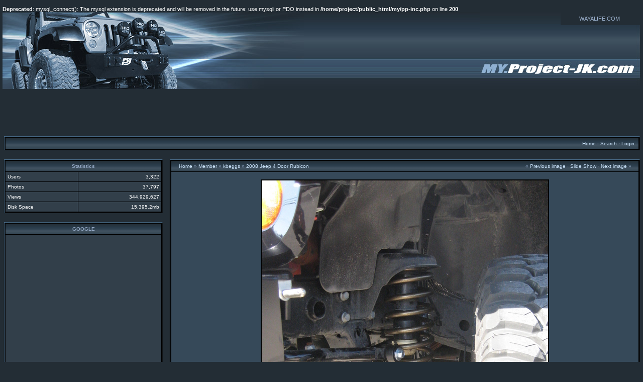

--- FILE ---
content_type: text/html; charset=UTF-8
request_url: http://my.project-jk.com/showphoto.php/photo/15790/limit/recent
body_size: 7210
content:
<br />
<b>Deprecated</b>:  mysql_connect(): The mysql extension is deprecated and will be removed in the future: use mysqli or PDO instead in <b>/home/project/public_html/my/pp-inc.php</b> on line <b>200</b><br />
<!DOCTYPE html PUBLIC "-//W3C//DTD XHTML 1.0 Transitional//EN" "http://www.w3.org/TR/xhtml1/DTD/xhtml1-transitional.dt">
            <html>
            <head>
            <title>My.Project-JK.com -  2008 4 Door Rubicon - Powered by PhotoPost</title>
            <meta http-equiv="Content-Type" content="text/html; charset=iso-8859-1" />
            <!-- no cache headers -->
            <meta http-equiv="pragma" content="no-cache" />
            <meta http-equiv="expires" content="Tue, 21 Nov 2010 05:00:00 GMT" />
            <meta http-equiv="cache-control" content="no-cache, must-revalidate" />
            <!-- end no cache headers -->

            <style type="text/css">
 .group1{
 visibility: hidden;
 }
 </style>
 
 <script type="text/javascript">
 
 /***********************************************
 * Random Content Order script- � Dynamic Drive DHTML code library (www.dynamicdrive.com)
 * This notice MUST stay intact for legal use
 * Visit Dynamic Drive at http://www.dynamicdrive.com/ for full source code
 ***********************************************/
 
 function randomizeContent(classname){
 var contents=randomizeContent.collectElementbyClass(classname)
 contents.text.sort(function() {return 0.5 - Math.random();})
 for (var i=0; i<contents.ref.length; i++){
 contents.ref[i].innerHTML=contents.text[i]
 contents.ref[i].style.visibility="visible"
 }
 }
 
 randomizeContent.collectElementbyClass=function(classname){ //return two arrays containing elements with specified classname, plus their innerHTML content
 var classnameRE=new RegExp("(^|\\s+)"+classname+"($|\\s+)", "i") //regular expression to screen for classname within element
 var contentobj=new Object()
 contentobj.ref=new Array() //array containing references to the participating contents
 contentobj.text=new Array() //array containing participating contents' contents (innerHTML property)
 var alltags=document.all? document.all : document.getElementsByTagName("*")
 for (var i=0; i<alltags.length; i++){
 if (typeof alltags[i].className=="string" && alltags[i].className.search(classnameRE)!=-1){
 contentobj.ref[contentobj.ref.length]=alltags[i]
 contentobj.text[contentobj.text.length]=alltags[i].innerHTML
 }
 }
 return contentobj
 }
 
 function MM_swapImgRestore() { //v3.0
   var i,x,a=document.MM_sr; for(i=0;a&&i<a.length&&(x=a[i])&&x.oSrc;i++) x.src=x.oSrc;
 }
 
 function MM_preloadImages() { //v3.0
   var d=document; if(d.images){ if(!d.MM_p) d.MM_p=new Array();
     var i,j=d.MM_p.length,a=MM_preloadImages.arguments; for(i=0; i<a.length; i++)
     if (a[i].indexOf("#")!=0){ d.MM_p[j]=new Image; d.MM_p[j++].src=a[i];}}
 }
 
 function MM_findObj(n, d) { //v4.01
   var p,i,x;  if(!d) d=document; if((p=n.indexOf("?"))>0&&parent.frames.length) {
     d=parent.frames[n.substring(p+1)].document; n=n.substring(0,p);}
   if(!(x=d[n])&&d.all) x=d.all[n]; for (i=0;!x&&i<d.forms.length;i++) x=d.forms[i][n];
   for(i=0;!x&&d.layers&&i<d.layers.length;i++) x=MM_findObj(n,d.layers[i].document);
   if(!x && d.getElementById) x=d.getElementById(n); return x;
 }
 
 function MM_swapImage() { //v3.0
   var i,j=0,x,a=MM_swapImage.arguments; document.MM_sr=new Array; for(i=0;i<(a.length-2);i+=3)
    if ((x=MM_findObj(a[i]))!=null){document.MM_sr[j++]=x; if(!x.oSrc) x.oSrc=x.src; x.src=a[i+2];}
 }
 </script>
            <script type="text/javascript" language="javascript">
        <!--
        var PopUpHelpX = (screen.width/2)-150;
        var PopUpHelpY = (screen.height/2)-200;
        var pos = "left="+PopUpHelpX+",top="+PopUpHelpY;
        function PopUpHelp(url){
        PopUpHelpWindow = window.open("http://my.project-jk.com/"+url,"Smilies","scrollbars=yes,width=300,height=400,"+pos);
        }
        //-->
        </script>

            
            <link rel="stylesheet" href="http://my.project-jk.com/stylesheets/hardwired-plus.css" type="text/css" />
            <script type="text/javascript" language="javascript">
<!--
function createXMLHttpRequest() {
    var ua;

    if(window.XMLHttpRequest) {
        try {
            ua = new XMLHttpRequest();
        } catch(e) {
            ua = false;
        }
    } else if(window.ActiveXObject) {
        try {
            ua = new ActiveXObject("Microsoft.XMLHTTP");
        } catch(e) {
            ua = false;
        }
    }
    return ua;
}

var req = createXMLHttpRequest();

function sendPhotoReq(photo,cat,orig,limit,sortby,sortdir,sorttime,ppuser) {
        req.open('get', 'http://my.project-jk.com/showframe.php?action=thumbs&photo='+photo+'&cat='+cat+'&orig='+orig+'&limit='+limit+'&sortby='+sortby+'&sortdir='+sortdir+'&sorttime='+sorttime+'='+ppuser);
        req.onreadystatechange = handleResponse;
        req.send(null);
}

function sendFeatReq(ispal) {
        req.open('get', 'http://my.project-jk.com/showframe.php?action=feature&ispal='+ispal);
        req.onreadystatechange = handleResponse;
        req.send(null);
}

function sendCalReq(month,year) {
        req.open('get', 'http://my.project-jk.com/showframe.php?action=cal&month='+month+'&year='+year);
        req.onreadystatechange = handleResponse;
        req.send(null);
}

function sendInfoReq(what,photo) {
        req.open('get', 'http://my.project-jk.com/showframe.php?action='+what+'&photo='+photo);
        req.onreadystatechange = handleResponse;
        req.send(null);
}

function handleResponse() {
    if(req.readyState == 4){
        var response = req.responseText;
        var update = new Array();

        if(response.indexOf('||' != -1)) {
            update = response.split('||');
            document.getElementById(update[0]).innerHTML = update[1];
        }
    }
}
//-->
</script>
            </head>
            <body><table width="100%" border="0" cellpadding="0" cellspacing="0">
<tr>
<td width="600" height="154" rowspan="2" valign="top"><img src="http://my.project-jk.com/images/header-topleft.jpg" width="600" height="154" alt="" /></td>
<td width="100%" height="154" rowspan="2" valign="top"><img src="http://my.project-jk.com/images/header-topmid.jpg" width="100%" height="154" alt="" /></td>
<td width="198" height="26"><img src="http://my.project-jk.com/images/header-topright-links-01.jpg" width="161" height="26" /></td>
<td></td>
<td><a href="http://www.wayalife.com">WAYALIFE.COM</a></td>
</tr>
<tr>
<td height="128" colspan="3" ><img src="http://my.project-jk.com/images/header-topright.jpg" width="320" height="128" /> </td>
</tr>
</table>

<center>
<script async src="//pagead2.googlesyndication.com/pagead/js/adsbygoogle.js"></script>
<!-- MY-PROJECT-JK_header_728x90 -->
<ins class="adsbygoogle"
     style="display:inline-block;width:728px;height:90px"
     data-ad-client="ca-pub-2153973900073489"
     data-ad-slot="4611555991"></ins>
<script>
(adsbygoogle = window.adsbygoogle || []).push({});
</script>
</center>
<!-- BEGIN TEMPLATE: menubar.tmpl -->

<table class="" cellpadding="1" cellspacing="1" border="0" width="100%" align="center">
<tr>
<td>
    <table cellpadding="4" cellspacing="1" border="0" width="100%" class="tableborders">

    <tr>
        <td class="menubar" width="100%" colspan="2">
            <table width="100%" cellpadding="0" cellspacing="0">
            <tr>
            <td class="menubarnb" width="50%" align="left" valign="middle">
                &nbsp;<span class="medium"></span>
            </td>
            <td class="menubarnb" width="50%" align="right"valign="middle">
                <span class="medium"><a href="http://my.project-jk.com/index.php">Home</a> &middot; <a rel="nofollow" href="http://my.project-jk.com/search.php">Search</a> &middot; <a href="http://my.project-jk.com/misc.php?action=login&amp;login=yes">Login</a></span>&nbsp;
            </td>
            </tr>
            </table>
        </td>
    </tr>
</table>
</td>
</tr>
</table><br />
<!-- END TEMPLATE: menubar.tmpl --><table width="100%" cellpadding="0" cellspacing="0" border="0" align="center">
<tr>
<td align="center" valign="top" width="20%"> <!-- BEGIN TEMPLATE: statspal.tmpl -->
   
<table class="" cellpadding="1" cellspacing="1" border="0" width="100%" align="center">
<tr>
<td>
    <table cellpadding="4" cellspacing="1" width="100%" class="tableborders">

        <tr>
        <td colspan="2" align="center" class="menubar">
            <span class="medium"><b>Statistics</b></span>
        </td>
        </tr>
        <tr>
        <td class="tddetails" align="left"><span class="small">Users</span></td>
        <td class="tddetails" align="right"><span class="small">3,322</span></td>
        </tr>
        <tr>
        <td class="tddetails" align="left"><span class="small">Photos</span></td>
        <td class="tddetails" align="right"><span class="small">37,797</span></td>
        </tr>        <tr>
        <td class="tddetails" align="left"><span class="small">Views</span></td>
        <td class="tddetails" align="right"><span class="small">344,929,627</span></td>
        </tr>
        <tr>
        <td class="tddetails" align="left"><span class="small">Disk Space</span></td>
        <td class="tddetails" align="right"><span class="small">15,395.2mb</span></td>
        </tr>
    </table>
</td>
</tr>
</table>
    <br />
<!-- END TEMPLATE: statspal.tmpl --><!-- BEGIN TEMPLATE: custom1pal.tmpl -->
    
<table class="" cellpadding="1" cellspacing="1" border="0" width="100%" align="center">
<tr>
<td>
    <table cellpadding="4" cellspacing="1" width="100%" class="tableborders">

        <tr>
        <td align="center" class="menubar">
            <span class="medium"><b>GOOGLE</b></span>
        </td>
        </tr>
        <tr>
        <td class="tddetails" align="center">
            <span class="small">
			
<div class="group1">

<script async src="//pagead2.googlesyndication.com/pagead/js/adsbygoogle.js"></script>
<!-- MY-PROJECT-JK_sidebar_300x600 -->
<ins class="adsbygoogle"
     style="display:inline-block;width:300px;height:600px"
     data-ad-client="ca-pub-2153973900073489"
     data-ad-slot="1658089594"></ins>
<script>
(adsbygoogle = window.adsbygoogle || []).push({});
</script>

</div>
<br>

<div class="group1">

<script async src="//pagead2.googlesyndication.com/pagead/js/adsbygoogle.js"></script>
<!-- MY-PROJECT-JK_sidebar02_300x600 -->
<ins class="adsbygoogle"
     style="display:inline-block;width:300px;height:600px"
     data-ad-client="ca-pub-2153973900073489"
     data-ad-slot="3134822794"></ins>
<script>
(adsbygoogle = window.adsbygoogle || []).push({});
</script>

</div>



			
			</span>
        </td>
        </tr>
    </table>
</td>
</tr>
</table>
<!-- END TEMPLATE: custom1pal.tmpl --><div id="randompal"><div id="random"><!-- BEGIN TEMPLATE: featurepal.tmpl -->
<table class="" cellpadding="1" cellspacing="1" border="0" width="100%" align="center">
<tr>
<td>
    <table cellpadding="2" cellspacing="1" width="100%" class="tableborders">
<tr>
	<td class="menubar" colspan="1">
		Random Images - 
	</td>
</tr>
<tr>
        <td class="tddetails" width="100%" valign="middle" align="center">
        	         <table cellpadding="2" cellspacing="0" border="0" bgcolor="#000000">
          <tr>
           <td>
            <table width="100%" cellpadding="0" cellspacing="0" border="0" class="">
             <tr>
              <td><a href="http://my.project-jk.com/showphoto.php/photo/40401/cat/recent/limit/recent"><img border="0"  src="http://my.project-jk.com/data/500/thumbs/IMG_11961.JPG" alt="IMG_11961.JPG" /></a></td>
             </tr>
            </table>
           </td>
          </tr>
         </table>
            <span class="small">IMG_11961<br />petenice15</span>
        </td>        </tr><tr>        <td class="tddetails" width="100%" valign="middle" align="center">
        	         <table cellpadding="2" cellspacing="0" border="0" bgcolor="#000000">
          <tr>
           <td>
            <table width="100%" cellpadding="0" cellspacing="0" border="0" class="">
             <tr>
              <td><a href="http://my.project-jk.com/showphoto.php/photo/30035/cat/recent/limit/recent"><img border="0"  src="http://my.project-jk.com/data/500/thumbs/IMG_1795.jpg" alt="IMG_1795.jpg" /></a></td>
             </tr>
            </table>
           </td>
          </tr>
         </table>
            <span class="small">IMG_1795<br />YingYang</span>
        </td>        </tr><tr>        <td class="tddetails" width="100%" valign="middle" align="center">
        	         <table cellpadding="2" cellspacing="0" border="0" bgcolor="#000000">
          <tr>
           <td>
            <table width="100%" cellpadding="0" cellspacing="0" border="0" class="">
             <tr>
              <td><a href="http://my.project-jk.com/showphoto.php/photo/38269/cat/recent/limit/recent"><img border="0"  src="http://my.project-jk.com/data/500/thumbs/randys_pixs_069.jpg" alt="randys_pixs_069.jpg" /></a></td>
             </tr>
            </table>
           </td>
          </tr>
         </table>
            <span class="small">finally some pics of my jk<br />onebadjk</span>
        </td>        </tr><tr>        <td class="tddetails" width="100%" valign="middle" align="center">
        	         <table cellpadding="2" cellspacing="0" border="0" bgcolor="#000000">
          <tr>
           <td>
            <table width="100%" cellpadding="0" cellspacing="0" border="0" class="">
             <tr>
              <td><a href="http://my.project-jk.com/showphoto.php/photo/47755/cat/recent/limit/recent"><img border="0"  src="http://my.project-jk.com/data/500/thumbs/IMG_0980.JPG" alt="IMG_0980.JPG" /></a></td>
             </tr>
            </table>
           </td>
          </tr>
         </table>
            <span class="small">IMG_0980<br />Carmaniac</span>
        </td>
</tr><tr>
<td class="tddetails" colspan="1" align="center">
    &middot; <a title="more photos" href="javascript:sendFeatReq('1');">more</a> &middot;
</td>
</tr>    </table>
    </td>
    </tr>
</table>
<br />
<!-- END TEMPLATE: featurepal.tmpl --></div></div><!-- BEGIN TEMPLATE: topratedpal.tmpl -->
    
<table class="" cellpadding="1" cellspacing="1" border="0" width="100%" align="center">
<tr>
<td>
    <table cellpadding="4" cellspacing="1" width="100%" class="tableborders">

        <tr>
        <td colspan="2" align="center" class="menubar">
            <span class="medium"><b>Highest Rated</b></span>
        </td>
        </tr>        <tr>
        <td class="tddetails" align="left">
            <a href=""><span class="small"></span></a>
        </td>
        <td class="tddetails" align="right"><span class="small"></span></td>
        </tr>        <tr>
        <td class="tddetails" align="left">
            <a href="http://my.project-jk.com/showphoto.php/photo/1963/cat/510"><span class="small">After</span></a>
        </td>
        <td class="tddetails" align="right"><span class="small">10.0</span></td>
        </tr>        <tr>
        <td class="tddetails" align="left">
            <a href="http://my.project-jk.com/showphoto.php/photo/7593/cat/501"><span class="small">Stone White Rubi W/R...</span></a>
        </td>
        <td class="tddetails" align="right"><span class="small">10.0</span></td>
        </tr>        <tr>
        <td class="tddetails" align="left">
            <a href="http://my.project-jk.com/showphoto.php/photo/435/cat/509"><span class="small">driver side</span></a>
        </td>
        <td class="tddetails" align="right"><span class="small">10.0</span></td>
        </tr>        <tr>
        <td class="tddetails" align="left">
            <a href="http://my.project-jk.com/showphoto.php/photo/5380/cat/503"><span class="small">wax_005</span></a>
        </td>
        <td class="tddetails" align="right"><span class="small">10.0</span></td>
        </tr>    </table>
</td>
</tr>
</table>
    <br />
<!-- END TEMPLATE: topratedpal.tmpl --></td>
<td align="center" width="10">
&nbsp;
</td>
<td align="center" valign="top"><!-- BEGIN TEMPLATE: showphoto.tmpl --><script language="javascript" type="text/javascript">
<!--
function openBigWindow(theURL,features) {
  window.open(theURL,'',features);
}
// -->
</script>

<table class="" cellpadding="1" cellspacing="1" border="0" width="100%" align="center">
<tr>
<td>
    <table cellpadding="4" cellspacing="1" border="0" width="100%" class="tableborders">

        <tr>
        <td colspan="5" class="menubar">
            <table cellpadding="0" cellspacing="0" border="0" width="98%" align="center">
                <tr>
                <td align="left" class="menubarnb">
                    <span class="medium"><a href="http://my.project-jk.com/">Home</a> &raquo;
                <a href="http://my.project-jk.com/showmembers.php">Member</a> &raquo;
                <a href="http://my.project-jk.com/showgallery.php/ppuser/1176/cat/500">kbeggs</a> &raquo;
                <a href="http://my.project-jk.com/showgallery.php/cat/962">2008 Jeep 4 Door Rubicon</a> </span>
                </td>
                <td valign="middle" align="right" class="menubarnb">
                    <span class="medium">&laquo; <a href="http://my.project-jk.com/showphoto.php/photo/15791/limit/recent">Previous image</a> &middot; <a rel="nofollow" href="http://my.project-jk.com/slideshow.php?photo=15790&amp;limit=recent&amp;cat=recent">Slide Show</a> &middot; <a href="http://my.project-jk.com/showphoto.php/photo/15789/limit/recent">Next image</a> &raquo;</span>
                </td>
                </tr>
            </table>
        </td>
        </tr><!--PhotoPost, Copyright All Enthusiast,Inc.-->
        
        <tr>
        
        <td class="tdbackground" valign="top" align="center" colspan="5">
            <br />
            <table cellpadding="2" cellspacing="0" border="0" bgcolor="#000000">
            <tr>
            <td>
                <table width="100%" cellpadding="0" cellspacing="0" border="0" class="tddetails">
                <tr>
                <td align="center"><a href="javascript:;" onclick="openBigWindow('http://my.project-jk.com/showfull.php?photo=15790','scrollbars=yes,toolbar=no,status=no,resizable=yes,width=900,height=1200')"><img width="570" height="760" src="http://my.project-jk.com/data/962/medium/Picture_0136.jpg" border="0" alt="" /></a></td>
                </tr>
                </table>
            </td>
            </tr>
            </table>            <b>2008 4 Door Rubicon</b><br />            
            <div align="center"><span class="small">Click on image to view larger image</span></div><br />
            <table class="tborder" cellpadding="6" cellspacing="1" border="0" width="90%" align="center">
            <tr>
            <td class="menubar" align="left" colspan="2">
                <span class="small">Photo Details</span>
            </td>
            </tr>
            <tr>
            <td class="tddetails" align="center" valign="top" rowspan="12">
                <a href="http://my.project-jk.com/member.php?uid=1176">kbeggs</a><br />
                <span class="small"><br />
                <br /><br />Registered: December 2007<br />Location: United States<br />Posts: 19<br />
                <a href="http://my.project-jk.com/showgallery.php?cat=500&amp;ppuser=1176">users gallery</a><br />
                </span>
            </td>
            <td class="tddetails" align="center" valign="middle">                <span class="small">                &middot; <b>Date:</b> Sat January 12, 2008                &middot; <b>Views:</b> 9709                &middot;</span>
            </td>
            </tr>
            <tr>
            <td class="menubar" align="center">
                <span class="small">Additional Info</span>
            </td>
            </tr>            <tr>
            <td class="tddetails" colspan="2" align="left" valign="top">
                <script language="javascript" type="text/javascript">
                <!--
                function copyth_to_clipboard()
                {
                    window.clipboardData.setData("Text", "[url=http://my.project-jk.com/showphoto.php/photo/15790][img]http://my.project-jk.com/data/962/thumbs/Picture_0136.jpg[/img][/url]");
                };
                //-->
                </script>
                <span class="small"><b>Linked Thumbnail:</b> <input type="text" name="bbthumb" value="[url=http://my.project-jk.com/showphoto.php/photo/15790][img]http://my.project-jk.com/data/962/thumbs/Picture_0136.jpg[/img][/url]" size="80" onclick="this.focus();this.select()"> &nbsp;&nbsp;&nbsp;&nbsp;
                <script language="javascript" type="text/javascript">
                <!--
                    if((typeof clipboardData != 'undefined') && (clipboardData.setData) && (document.write)){
                        document.write('<input type="button" style="font-size:7pt;" value="copy to clipboard" onclick="copyth_to_clipboard()" />');
                    }
                //-->
                </script></span>
            </td>
            </tr>
            <tr>
            <td class="tddetails" colspan="2" align="left" valign="top">
                <script language="javascript" type="text/javascript">
                <!--
                function copy_to_clipboard()
                {
                    window.clipboardData.setData("Text", "[img]http://my.project-jk.com/data/962/medium/Picture_0136.jpg[/img]");
                };
                //-->
                </script>
                <span class="small"><b>BB Code:</b> <input type="text" name="bbcode" value="[img]http://my.project-jk.com/data/962/medium/Picture_0136.jpg[/img]" size="80" onclick="this.focus();this.select()"> &nbsp;&nbsp;&nbsp;&nbsp;
                <script language="javascript" type="text/javascript">
                <!--
                    if((typeof clipboardData != 'undefined') && (clipboardData.setData) && (document.write)){
                        document.write('<input type="button" style="font-size:7pt;" value="copy to clipboard" onclick="copy_to_clipboard()" />');
                    }
                //-->
                </script></span>
            </td>
            </tr>            <tr>
            <td colspan="2" class="tddetails" align="center">
                <span class="small"><a href="javascript:;" onclick="openBigWindow('http://my.project-jk.com/showfull.php?photo=15790','scrollbars=yes,toolbar=yes,status=no,resizable=yes,width=900,height=1200')">Print View</a></span>
            </td>
            </tr>            <tr>
            <td class="tddetails" colspan="2" align="center">
                <!-- BEGIN TEMPLATE: quickrate.tmpl -->
    <form method="post" action="http://my.project-jk.com/comments.php">
    <input type="hidden" name="cat" value="962" />
    <input type="hidden" name="puserid" value="0" />
    <input type="hidden" name="photo" value="15790" />
    <input type="hidden" name="message" value=" " />
    <input type="hidden" name="post" value="new" />           Quick Rate: Poor <input type="radio" name="rating" value="1" onclick="this.form.submit()" />
          <input type="radio" name="rating" value="2" onclick="this.form.submit()" />
          <input type="radio" name="rating" value="3" onclick="this.form.submit()" />
          <input type="radio" name="rating" value="4" onclick="this.form.submit()" />
          <input type="radio" name="rating" value="5" onclick="this.form.submit()" />
          <input type="radio" name="rating" value="6" onclick="this.form.submit()" />
          <input type="radio" name="rating" value="7" onclick="this.form.submit()" />
          <input type="radio" name="rating" value="8" onclick="this.form.submit()" />
          <input type="radio" name="rating" value="9" onclick="this.form.submit()" />
          <input type="radio" name="rating" value="10" onclick="this.form.submit()" />
          Excellent    </form>
<!-- END TEMPLATE: quickrate.tmpl -->
            </td>
            </tr>            </table>
            <br />
            <div id="extrainfo"></div>
    </td>
    
    </tr>
    <tr><td class="tddetails" valign="top" align="center" width="100%" colspan="5"><span id="filmstrip"><table width="100%" cellpadding="0" cellspacing="0" border="0"><td nowrap="nowrap">&laquo; <a title="more photos" href="javascript:sendPhotoReq('15793','recent','15790','recent','','','','');">more</a> &middot;</td><td>            <table cellpadding="0" cellspacing="5" border="0" width="100%" align="center">
            <tr>            <td class="tddetails" valign="bottom" align="center" width="15%">
                         <table cellpadding="2" cellspacing="0" border="0" bgcolor="#000000">
          <tr>
           <td>
            <table width="100%" cellpadding="0" cellspacing="0" border="0" class="">
             <tr>
              <td><a href="http://my.project-jk.com/showphoto.php/photo/15792/cat/recent/limit/recent"><img border="0"  src="http://my.project-jk.com/data/500/thumbs/Jeep_Pics_005.jpg" alt="Jeep_Pics_005.jpg" /></a></td>
             </tr>
            </table>
           </td>
          </tr>
         </table>
                <span class="small">&lt;&lt;</span>
            </td>            <td class="tddetails" valign="bottom" align="center" width="15%">
                         <table cellpadding="2" cellspacing="0" border="0" bgcolor="#000000">
          <tr>
           <td>
            <table width="100%" cellpadding="0" cellspacing="0" border="0" class="">
             <tr>
              <td><a href="http://my.project-jk.com/showphoto.php/photo/15791/cat/recent/limit/recent"><img border="0"  src="http://my.project-jk.com/data/962/thumbs/Picture_0145.jpg" alt="Picture_0145.jpg" /></a></td>
             </tr>
            </table>
           </td>
          </tr>
         </table>
                <span class="small">&lt;</span>
            </td>            <td class="tddetails" valign="bottom" align="center" width="15%">
                         <table cellpadding="2" cellspacing="0" border="0" bgcolor="#000000">
          <tr>
           <td>
            <table width="100%" cellpadding="0" cellspacing="0" border="0" class="">
             <tr>
              <td><a href="http://my.project-jk.com/showphoto.php/photo/15790/cat/recent/limit/recent"><img border="0"  src="http://my.project-jk.com/data/962/thumbs/Picture_0136.jpg" alt="Picture_0136.jpg" /></a></td>
             </tr>
            </table>
           </td>
          </tr>
         </table>
                <span class="small">&middot;</span>
            </td>            <td class="tddetails" valign="bottom" align="center" width="15%">
                         <table cellpadding="2" cellspacing="0" border="0" bgcolor="#000000">
          <tr>
           <td>
            <table width="100%" cellpadding="0" cellspacing="0" border="0" class="">
             <tr>
              <td><a href="http://my.project-jk.com/showphoto.php/photo/15789/cat/recent/limit/recent"><img border="0"  src="http://my.project-jk.com/data/962/thumbs/Picture_0124.jpg" alt="Picture_0124.jpg" /></a></td>
             </tr>
            </table>
           </td>
          </tr>
         </table>
                <span class="small">&gt;</span>
            </td>            <td class="tddetails" valign="bottom" align="center" width="15%">
                         <table cellpadding="2" cellspacing="0" border="0" bgcolor="#000000">
          <tr>
           <td>
            <table width="100%" cellpadding="0" cellspacing="0" border="0" class="">
             <tr>
              <td><a href="http://my.project-jk.com/showphoto.php/photo/15788/cat/recent/limit/recent"><img border="0"  src="http://my.project-jk.com/data/962/thumbs/Picture_011.jpg" alt="Picture_011.jpg" /></a></td>
             </tr>
            </table>
           </td>
          </tr>
         </table>
                <span class="small">&gt;&gt;</span>
            </td>            </tr>
            </table></td><td nowrap="nowrap">&middot; <a title="more photos" href="javascript:sendPhotoReq('15787','recent','15790','recent','','','','');">more</a> &raquo;</td></tr></table></span></td></tr>
</table>
</td>
</tr>
</table>
<!-- END TEMPLATE: showphoto.tmpl -->
</td>
</tr>
</table>
<br /><div align="center"><span class="onbody"><font size="1" face="verdana">Powered by: <a target="_blank" href="http://www.photopost.com">PhotoPost</a> PHP<br />Copyright &copy 2006 All Enthusiast, Inc.</font></span></div><br /><table width="90%" border="0" cellspacing="3" cellpadding="3" align="center">
  <tr> 
    <td align="center"> 
        <font face="Trebuchet, Trebuchet MS, Arial, Helvetica, sans-serif" size="1" color="#FFFFFF"> 
        No portion of this page, text, images or code, may be copied, reproduced, 
        published or distributed in any medium without the expressed written permission 
        of the copyright holder.  <br> NOTE: Unless you are a sponsoring advertiser of Project-JK.com, you need to know that it is our policy to not allow manufacturers, vendors, dealers, Jeep related businesses or even for-profit publications to use this service to post pictures  and/or openly solicit their products, services, or websites anywhere on My.Project-JK.com.  This would include a user name, description and/or user profile that contains your business name, phone number and/or direct link back to your website. Sorry.
</font> 
    </td>
  </tr>
</table>
</body></html>

--- FILE ---
content_type: text/html; charset=utf-8
request_url: https://www.google.com/recaptcha/api2/aframe
body_size: 266
content:
<!DOCTYPE HTML><html><head><meta http-equiv="content-type" content="text/html; charset=UTF-8"></head><body><script nonce="XiLTSCNshbMNezVKl-cqew">/** Anti-fraud and anti-abuse applications only. See google.com/recaptcha */ try{var clients={'sodar':'https://pagead2.googlesyndication.com/pagead/sodar?'};window.addEventListener("message",function(a){try{if(a.source===window.parent){var b=JSON.parse(a.data);var c=clients[b['id']];if(c){var d=document.createElement('img');d.src=c+b['params']+'&rc='+(localStorage.getItem("rc::a")?sessionStorage.getItem("rc::b"):"");window.document.body.appendChild(d);sessionStorage.setItem("rc::e",parseInt(sessionStorage.getItem("rc::e")||0)+1);localStorage.setItem("rc::h",'1768583866763');}}}catch(b){}});window.parent.postMessage("_grecaptcha_ready", "*");}catch(b){}</script></body></html>